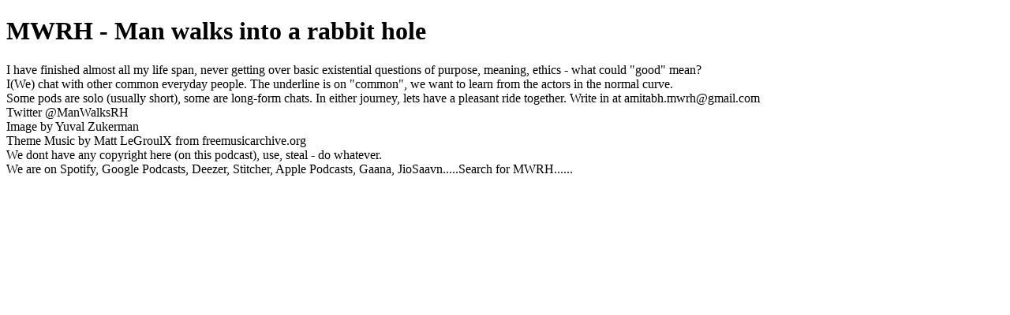

--- FILE ---
content_type: text/html; charset=utf-8
request_url: https://mwrh.in/
body_size: 822
content:
<!DOCTYPE html>
<html>
<head>
  <meta charset="utf-8">
  <meta http-equiv="X-UA-Compatible" content="IE=edge">
  <meta name="viewport" content="width=device-width, initial-scale=1">
  <meta name="robots" content="follow, index">
  <meta property="fb:app_id" content="428563214171597">
   
  <title>MWRH - Man walks into a rabbit hole</title>
  <meta name="description" content="I have finished almost all my life span, never getting over basic existential questions of purpose, meaning, ethics - what could &amp;quot;good&amp;quot; mean? I(We) chat with other common everyday people. The underline is on &amp;quot;common&amp;quot;, we want to learn from the actors in the normal curve. Some pods are solo (usually short), some are long-form chats. In either journey, lets have a pleasant ride together. Write in at amitabh.mwrh@gmail.com Twitter @ManWalksRH Image by Yuval Zukerman Theme Music by Matt LeGroulX from freemusicarchive.org We dont have any copyright here (on this podcast), use, steal - do whatever.  We are on Spotify, Google Podcasts, Deezer, Stitcher, Apple Podcasts, Gaana, JioSaavn.....Search for MWRH......">
   
  <meta property="og:url" content="https://mwrh.in/">
  <meta property="og:title" content="MWRH - Man walks into a rabbit hole">
  <meta property="og:description" content="I have finished almost all my life span, never getting over basic existential questions of purpose, meaning, ethics - what could &quot;good&quot; mean?
I(We) chat with other common everyday people. The underline is on &quot;common&quot;, we want to learn from the actors in the normal curve.
Some pods are solo (usually short), some are long-form chats. In either journey, lets have a pleasant ride together. Write in at amitabh.mwrh@gmail.com
Twitter @ManWalksRH
Image by Yuval Zukerman
Theme Music by Matt LeGroulX from freemusicarchive.org
We dont have any copyright here (on this podcast), use, steal - do whatever. 
We are on Spotify, Google Podcasts, Deezer, Stitcher, Apple Podcasts, Gaana, JioSaavn.....Search for MWRH......">
  <meta property="og:site_name" content="MWRH - Man walks into a rabbit hole">
  <meta property="og:type" content="website">
  <meta property="og:image" content="https://image.simplecastcdn.com/images/34102fba-f8da-4f68-90cf-93ddebd5b8e0/d0122c24-92d6-46bc-ae5a-7ff67436f6d7/yuval-zukerman-wublpwcidsu-unsplash.jpg">
  <meta name="og:image:width" content="700">
  <meta name="og:image:height" content="700">
   
  <meta name="twitter:site" content="@simplecast">
  <meta name="twitter:creator" content="@@ManWalksRH">
  <meta property="twitter:title" content="MWRH - Man walks into a rabbit hole">
  <meta name="twitter:card" content="summary">
   
  <link rel="icon" type="image/png" sizes="16x16" href="https://image.simplecastcdn.com/images/34102fba-f8da-4f68-90cf-93ddebd5b8e0/461a3b64-47ef-4c0a-9681-4bed57ca26f4/yuval-zukerman-wublpwcidsu-unsplash.jpg">
  <link rel="icon" type="image/png" sizes="32x32" href="https://image.simplecastcdn.com/images/34102fba-f8da-4f68-90cf-93ddebd5b8e0/461a3b64-47ef-4c0a-9681-4bed57ca26f4/yuval-zukerman-wublpwcidsu-unsplash.jpg">
  <link rel="alternate" type="application/rss+xml" title="RSS" href="https://feeds.simplecast.com/a0zPAfpz">
</head>
<body>
  <h1>MWRH - Man walks into a rabbit hole</h1>
  
    <p>I have finished almost all my life span, never getting over basic existential questions of purpose, meaning, ethics - what could &quot;good&quot; mean?<br />
I(We) chat with other common everyday people. The underline is on &quot;common&quot;, we want to learn from the actors in the normal curve.<br />
Some pods are solo (usually short), some are long-form chats. In either journey, lets have a pleasant ride together. Write in at amitabh.mwrh@gmail.com<br />
Twitter @ManWalksRH<br />
Image by Yuval Zukerman<br />
Theme Music by Matt LeGroulX from freemusicarchive.org<br />
We dont have any copyright here (on this podcast), use, steal - do whatever.<br />
We are on Spotify, Google Podcasts, Deezer, Stitcher, Apple Podcasts, Gaana, JioSaavn.....Search for MWRH......</p>

  
</body>
</html>
